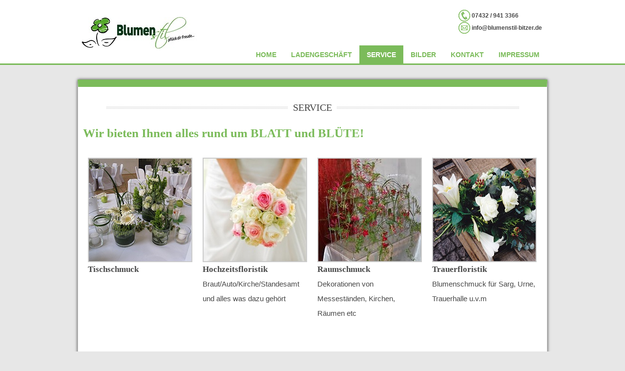

--- FILE ---
content_type: text/html
request_url: http://blumenstil-bitzer.de/service.html
body_size: 8226
content:
<!DOCTYPE html>
<!--[if lt IE 7 ]><html class="ie ie6" lang="en"> <![endif]-->
<!--[if IE 7 ]><html class="ie ie7" lang="en"> <![endif]-->
<!--[if IE 8 ]><html class="ie ie8" lang="en"> <![endif]-->
<!--[if (gte IE 9)|!(IE)]><!--><html lang="en"> <!--<![endif]-->
<head>

    <!-- Basic Page Needs
  ================================================== -->
	<meta charset="utf-8">
	<title>Service .::. pflanzen-bitzer</title>
	<meta name="description" content="pflanzen-bitzer">
	<meta name="author" content="pflanzen-bitzer">
	
    <!-- Mobile Specific Metas
  ================================================== -->
	<meta name="viewport" content="width=device-width, initial-scale=1, maximum-scale=1">
    
    <!-- CSS
  ================================================== -->
	<link rel="stylesheet" href="css/zerogrid.css">
	<link rel="stylesheet" href="css/style.css">
    <link rel="stylesheet" href="css/responsive.css">
	<link rel="stylesheet" href="css/responsiveslides.css" />
	
	<!--[if lt IE 8]>
       <div style=' clear: both; text-align:center; position: relative;'>
         <a href="http://windows.microsoft.com/en-US/internet-explorer/products/ie/home?ocid=ie6_countdown_bannercode">
           <img src="http://storage.ie6countdown.com/assets/100/images/banners/warning_bar_0000_us.jpg" border="0" height="42" width="820" alt="You are using an outdated browser. For a faster, safer browsing experience, upgrade for free today." />
        </a>
      </div>
    <![endif]-->
    <!--[if lt IE 9]>
		<script src="js/html5.js"></script>
		<script src="js/css3-mediaqueries.js"></script>
	<![endif]-->
	
	<link href='./images/favicone.png' rel='icon' type='image/x-icon'/>
    <script src="js/jquery.min.js"></script>
	<script src="js/responsiveslides.js"></script>
	<script>
		$(function () {
		  $("#slider").responsiveSlides({
			auto: true,
			pager: false,
			nav: true,
			speed: 500,
			maxwidth: 962,
			namespace: "centered-btns"
		  });
		});
	</script>
</head>
<body>
<!--------------Header--------------->
<header>
	<div class="wrap-header zerogrid">
		<div id="logo"><a href="index.html"><img src="./images/logo.jpg"/></a></div>
		<div class="social">
			<ul>
				<li><a><img src="./images/social/phone.png" /></a><b>  07432 / 941 3366 </b></li><br/>
				<li><a><img src="./images/social/email.png" /></a>  <b>info@blumenstil-bitzer.de</b></li>
			</ul>
		</div>
		<nav>
				<div class="wrap-nav">
				<div class="menu">
					<ul>
						<li ><a href="index.html">Home</a></li>
						<li ><a href="laden.html">Ladengeschäft</a></li>
						<li class="current"><a href="service.html">Service</a></li>
						<li ><a href="bilder.html">Bilder</a></li>
						<li ><a href="kontakt.html">Kontakt</a></li>
						<li ><a href="impressum.html">Impressum</a></li>
					</ul>
				</div>
				
				<div class="minimenu"><div>MENU</div>
					<select onchange="location=this.value">
						<option value="index.html">Home</option>
						<option value="laden.html">Ladengeschäft</option>
						<option value="service.html">Service</option>
						<option value="bilder.html">Bilder</option>
						<option value="kontakt.html">Kontakt</option>
						<option value="impressum.html">Impressum</option>
					</select>
				</div>
			</div>
		</nav>
	</div>
</header>

<!--------------Content--------------->
<section id="content">
	<div class="wrap-content zerogrid">


			<div class="row block03">			
			<div class="title"><span>Service</span></div>
			<br/>
			<h2><a>Wir bieten Ihnen alles rund um BLATT und BLÜTE! </a></h2>
			<br/>
			<div class="col-1-4" style="margin-bottom:30px;" >
				<div class="wrap-col">
					<img src="images/img5.jpg" />
																			<h2 style="font-size:17px">Tischschmuck</h3>
				</div>
			</div>
			
			<div class="col-1-4" style="margin-bottom:30px;">
				<div class="wrap-col">
					<img src="images/img1.jpg" /><!-- done -->
																			<h2 style="font-size:17px">Hochzeitsfloristik</h2>
					<p>Braut/Auto/Kirche/Standesamt und alles was dazu gehört</p>
				</div>
			</div>
			<div class="col-1-4" style="margin-bottom:30px;">
				<div class="wrap-col">
					<img src="images/img6.jpg" />
																			<h2 style="font-size:17px">Raumschmuck</h2>

					<p>Dekorationen von Messeständen, Kirchen, Räumen etc</p>
				</div>
			</div>
			<div class="col-1-4" style="margin-bottom:30px;">
				<div class="wrap-col">
					<img src="images/img3.jpg" />
																			<h2 style="font-size:17px">Trauerfloristik</h2>
					<p>Blumenschmuck für Sarg, Urne, Trauerhalle u.v.m</p>
				</div>
			</div>
			</div>
						<div class="row block03">
			<div class="col-1-4" style="margin-bottom:30px;">
				<div class="wrap-col">
					<img src="images/img7.jpg" />
														<h2 style="font-size:17px">Pflanzungen</h3>
					<p>Beet-und Balkonbepflanzung</p>
				</div>
			</div>
			
			
			<div class="col-1-4" style="margin-bottom:30px;">
				<div class="wrap-col">
					<img src="images/img8.jpg" />
														<h2 style="font-size:17px">Gefriergetrocknete Blumen</h2>

					<p>moderne Gestaltung die nicht verwelkt</p>
				</div>
			</div>
			<div class="col-1-4" style="margin-bottom:30px;">
				<div class="wrap-col">
					<img src="images/img9.jpg" />
														<h2 style="font-size:17px">Sträuße</h2>

				</div>
			</div>
			<div class="col-1-4" style="margin-bottom:30px;">
				<div class="wrap-col">
					<img src="images/img10.jpg" />
														<h2 style="font-size:17px">Grabpflege</h2>

					<p>alles rumd um Grab und Pflege als Komplettservice</p>
				</div>
			</div>
			</div>
						<div class="row block03">
			<div class="col-1-4" style="margin-bottom:30px;">
				<div class="wrap-col">
					<img src="images/img11.jpg" />
														<h2 style="font-size:17px">Grabgestaltung</h3>

				</div>
			</div>
			<div class="col-1-4" style="margin-bottom:30px;">
				<div class="wrap-col">
					<img src="images/img12.jpg" />
														<h2 style="font-size:17px">Gutscheine</h2>

				</div>
			</div>
			<div class="col-1-4" style="margin-bottom:30px;">
				<div class="wrap-col">
					<img src="images/img4.jpg" />
														<h2 style="font-size:17px">Geschenkartikel</h2>

					<p>Gerne verschenkt: Secco floral verpackt</p>
				</div>
			</div>
	</div>
</section>
<!--------------Footer--------------->
<footer>
	<div class="wrap-footer zerogrid">
		<div class="row">
			<div class="col-1-3">
				<div class="wrap-col">
					<div class="box">
						<div class="heading"><h2>Über uns</h2></div>
						<div class="content">
						<p>Ob Vasen Decotopfe, saisonale Dekorationsartikel, Pflanzen fur Anlässe jeglisher Art, hier werden Sie immer fachlich und kompetent beraten.
						<br/>Besuchen Sie uns und erfreuen Sie sich an tollen Ideen und florale Trends.</p>
						</div>
					</div>
				</div>
			</div>
			<div class="col-1-3">
				<div class="wrap-col">
					<div class="box">
						<div class="heading"><h2>Themen</h2></div>
						<div class="content">
							<div class="tag">
								<a href="index.html">Home</a>
								<a href="laden.html">Ladengeschäft</a>
								<a href="service.html">Service</a>
								<a href="bilder.html">Bilder</a>
								<a href="kontakt.html">Kontakt</a>
								<a href="Impressum.html">Impressum</a>
							</div>
						</div>
					</div>
				</div>
			</div>
			<div class="col-1-3">
				<div class="wrap-col">
					<div class="box">
						<div class="heading"><h2>Kontaktiere uns</h2></div>
						<div class="content">
							<ul>
								<li>Anbieter : <b>Regina Bitzer, Theodor-Heuss-Straße 9<br/>72459 Albstadt</b></li>
								<li>Telefon : <b>07432 / 941 3366</b></li>
								<li>Email : <b>info@blumenstil-bitzer.de</b></li>
								<li>Website : <b>www.blumenstil-bitzer.de</b></li>
							</ul>
						</div>
					</div>
				</div>
			</div>
		</div>
	</div>
	
	<div class="copyright">
		<img src="./images/log2.png"/><p>Copyright © 2016 - <a href="index.html">Blumenstil Pfeffingen</a></p>
	</div>
</footer>
</body></html>

--- FILE ---
content_type: text/css
request_url: http://blumenstil-bitzer.de/css/style.css
body_size: 10442
content:
/* -------------------------------------------- */
/* ------------------Reset--------------------- */
a,abbr,acronym,address,applet,article,aside,audio,b,blockquote,big,body,center,canvas,caption,cite,code,command,datalist,dd,del,details,dfn,dl,div,dt,em,embed,fieldset,figcaption,figure,font,footer,form,h1,h2,h3,h4,h5,h6,header,hgroup,html,i,iframe,img,ins,kbd,keygen,label,legend,li,meter,nav,object,ol,output,p,pre,progress,q,s,samp,section,small,span,source,strike,strong,sub,sup,table,tbody,tfoot,thead,th,tr,tdvideo,tt,u,ul,var{background:transparent;border:0 none;font-size:100%;margin:0;padding:0;border:0;outline:0;vertical-align:top;}ol, ul {list-style:none;}blockquote, q {quotes:none;}table, table td {padding:0;border:none;border-collapse:collapse;}img {vertical-align:top;}embed {vertical-align:top;}
article, aside, audio, canvas, command, datalist, details, embed, figcaption, figure, footer, header, hgroup, keygen, meter, nav, output, progress, section, source, video {display:block;}
mark, rp, rt, ruby, summary, time {display:inline;}
input, textarea {border:0; padding:0; margin:0; outline: 0;}
iframe {border:0; margin:0; padding:0;}
input, textarea, select {margin:0; padding:0px;}

/* -------------------------------------------- */
/* ------------------Font---------------------- */

/*Add your font at here*/

/* -------------------------------------------- */
/* ------------------Style--------------------- */
html, body {width:100%; padding:0; margin:0;}
body {background: #E7E7E7; color: #474747;font: 12px/25px Arial, Helvetica, sans-serif;}

a{color: #7BBB5A; text-decoration: none;}
a:hover {color: #7BBB5A; text-decoration: none;}

a.button{cursor: pointer;color: #ffffff;line-height: 14px;font-family: Arial, Helvetica, sans-serif;font-size: 14px;font-weight: bold;	background: #3F3F3F;}
a.button {display: inline-block;text-decoration: none;padding: 6px 12px 6px 12px;}
a.button:hover{}

h2, .title{font-family: Rockwell,'Kameron',serif;}

.clear{content: "\0020"; display: block; height: 0; clear: both; visibility: hidden; }

/* -------------------------------------------- */
/* ------------------Header-------------------- */
header {background:#FFFFFF; border-bottom: 3px solid #7BBB5A;}
header .wrap-header{height: 130px;}

header #logo {position:absolute; top:30px; padding:5px; width: 100%;}

nav {}
nav .wrap-nav{position:absolute; bottom:0px; right:0px; height: 37px;}

.menu ul {list-style: none;margin: 0;padding: 0;}
.menu  ul li {position: relative;float: left;padding: 6px 5px 0px 5px;}
.menu  ul li:hover {background:#7BBB5A;}
.menu  ul li a {font-size: 14px; line-height:14px;color: #7BBB5A;display: block;padding: 6px 10px;margin-bottom: 5px;z-index: 6;position: relative; text-transform:uppercase; font-weight: bold;}
.menu  ul li:hover a {color:#ffffff;}
.menu li.current{background:#7BBB5A;}
.menu li.current a {color:#ffffff;}

.minimenu{display:none;}
.minimenu{position: relative;margin: 0px;background:#333333;}
.minimenu div{overflow: hidden;position: relative;font: 18px/37px 'PT Sans Narrow';color: #fff;text-align:center;text-transform:uppercase;font-weight:bold;}
.minimenu select{position: absolute;top: 0px;left: 0px;width: 100%;height: 100%; opacity: 0;filter: progid:DXImageTransform.Microsoft.Alpha(opacity=0);	cursor: pointer;}

.social{position: absolute; right: 10px; top: 20px;}
.social ul{list-style: none;margin: 0;padding: 0;}
.social ul li{position: relative;float: left;}

/* -------------------------------------------- */
/* ------------------Featured---------------- */

.featured{margin:30px auto;}
.featured .wrap-featured{background:#333;}
.featured .wrap-featured .slider{padding: 0px; 
-webkit-box-shadow: 1px 1px 6px 1px rgba(0,0,0,0.75);
-moz-box-shadow: 1px 1px 6px 1px rgba(0,0,0,0.75);
box-shadow: 1px 1px 6px 1px rgba(0,0,0,0.75);}

/* -------------------------------------------- */
/* ------------------Content------------------- */
#content {}
#content .wrap-content{
	background-color:#FFF; border:1px solid #CCC; border-top: 15px solid #7BBB5A; margin-top: 30px; 
-webkit-box-shadow: 0px 0px 6px 0px rgba(0,0,0,0.75);
-moz-box-shadow: 0px 0px 6px 0px rgba(0,0,0,0.75);
box-shadow: 0px 0px 6px 0px rgba(0,0,0,0.75);
}

.divider{background: url("../images/divider.png") repeat-x; height: 7px; width: 90%; margin: auto;}

.block01 {margin:10px;}
.block01 h2 { padding-top:30px; font-size: 30px; text-align: center; font-weight: normal;}
.block01 p { padding: 10px 30px 30px 30px; font-size:20px; text-align:center; line-height:30px;}

.block02 {margin:30px 0; padding: 0 10px;}
.block02 h2{font-size:20px; font-weight: normal;}
.block02 a{color: #474747;}
.block02 a:hover{color: #7BBB5A;}
.block02 span {font-size: 50px; float: left; margin: 0px 5px 0 0; line-height: 1;}

.block03 {margin: 30px 0; padding: 0 10px;}
.block03 .title{width: 90%; background: url("../images/divider.png") repeat-x 50% 50%; margin: auto; text-align: center;}
.block03 .title span{ background: #ffffff; padding: 10px; font-size: 20px; text-transform: uppercase;}
.block03 img{border:2px solid #CCCCCC;}
.block03 h2{font-size:25px; line-height:30px;}
.block03 p{font-size:15px; line-height:30px;}

.block04 {margin: 30px 0; padding: 0 10px;}
.block04 .title{width: 90%; background: url("../images/divider.png") repeat-x 50% 50%; margin: auto; text-align: center;}
.block04 .title span{ background: #ffffff; padding: 10px; font-size: 20px; text-transform: uppercase;}

.block05 {margin: 30px 0;}
.block05 p{margin: 30px 0;font-size:19px;line-height:30px;}
.block05 .title{width: 90%; background: url("../images/divider.png") repeat-x 50% 50%; margin: auto; text-align: center;}
.block05 .title span{ background: #ffffff; padding: 10px; font-size: 20px; text-transform: uppercase;}
.block05 article{ clear: both; margin-bottom:30px; padding: 0 10px;}
.block05 article h2{font-size:25px; line-height:30px; font-weight:normal;}
.block05 article .info{font-style:italic; padding: 10px 0px;}
.block05 article img{ margin-bottom:10px; width: 100%; border: 5px solid #333;}
.block05 .box{margin-bottom:20px; padding: 0 10px;}
.block05 .heading{padding:5px 0px; border-bottom:2px solid #615E5F}
.block05 .heading h2{font-size:16px; font-weight:normal; display:inline; border-bottom: 2px solid #7BBB5A; padding-bottom: 8px;}
.block05 .content{ margin: 5px 0px ;}
.block05 .content .list{padding: 10px; margin-left: 10px;}
.block05 .content ul{ font-size:14px; list-style-type:circle;}
.block05 .content ul li{padding:5px; border-bottom: 1px solid #E2E2E2;}

/* -------------------------------------------- */
/* ------------------Footer-------------------- */
footer {background-color:#333; margin-top:30px;}
footer .wrap-footer{padding:10px 0px; color:#ffffff;}

footer .box{}
footer .heading{ padding:5px 0; border-bottom:1px solid #615E5F; border-top:1px solid #615E5F; text-align: center;}
footer .heading h2{font-size:18px; font-weight:normal; display:inline;border-bottom: 1px solid #7BBB5A; border-top: 1px solid #7BBB5A; padding: 7px 0 8px 0;}
footer .content{padding:5px}
footer .content ul{ font-size:14px;}
footer .content ul li{padding:5px 0;}
footer .content .tag a{padding: 10px; background: #7BBB5A; margin: 0px 5px 5px 0px; float: left; color: #ffffff;}
footer .content .tag a:hover{color: #ffffff; background: #4cc7fc;}

.copyright{text-align:center; margin-top:20px; background: #252525; padding: 20px 0px;}
.copyright a{color:#ffffff; text-decoration:underline;}

/*------------gallery*/
.gallery {}
.gallery a {display: block;	margin: 0px 10px 10px 0px;position: relative;
	-webkit-box-shadow: 0 2px 15px 1px rgba(0, 0, 0, 0.5);
	-moz-box-shadow: 0 2px 15px 1px rgba(0, 0, 0, 0.5);
	box-shadow: 0 2px 15px 1px rgba(0, 0, 0, 0.5);}

/*Left and Right margins to images in the middle column*/
/*This selects the 2nd, 5th and 8th elements*/
/*.gallery a:nth-child(3n+2) {margin: 0 25px 25px 25px;}*/

.gallery a img {display: block;	-webkit-transition: all 0.5s;}

/*Hover effects*/
.gallery a img:hover {-webkit-filter: none; /*Returns to default state*/}

/*Default state for brightness has to be specified specifically*/
.gallery a img.brightness:hover {-webkit-filter: brightness(0);}

/*Filter styles*/
.saturate {-webkit-filter: saturate(3);}
.grayscale {-webkit-filter: grayscale(100%);}
.contrast {-webkit-filter: contrast(160%);}
.brightness {-webkit-filter: brightness(0.25);}
.blur {-webkit-filter: blur(3px);}
.invert {-webkit-filter: invert(100%);}
.sepia {-webkit-filter: sepia(100%);}
.huerotate {-webkit-filter: hue-rotate(180deg);}
.opacity {-webkit-filter: opacity(50%);}


/*Pagination*/
#pagi{margin: 50px auto; padding: 20px 0px;list-style: none;width: 250px;}
#pagi li {float: left;margin-right: 10px;}
#pagi li a {display: block;	text-decoration: none; color: #717171;font: bold 16px Arial, sans-serif;padding: 5px; background: #ffffff;}
#pagi li a.current, #pagi li a:hover {color: #ffffff;	background: #009EE2;}

/*Comment*/
.comment{font-weight:bold; margin:10px 0px; width: auto;}
.comment div{margin-bottom: 20px; vertical-align:middle; }
.comment input{border: 2px solid #999999;padding: 8px 10px;width:250px;}
.comment textarea{border: 2px solid #999999;padding: 8px 10px;width:95%;}
.comment input[type="submit"] {cursor: pointer; width:100px; float:right;
	background: -webkit-linear-gradient(top, #efefef, #ddd);background: -moz-linear-gradient(top, #efefef, #ddd);
	background: -ms-linear-gradient(top, #efefef, #ddd);background: -o-linear-gradient(top, #efefef, #ddd);
	background: linear-gradient(top, #efefef, #ddd);
	color: #333;text-shadow: 0px 1px 1px rgba(255,255,255,1);	border: 2px solid #999999;}
.comment input[type="submit"]:hover {
	background: -webkit-linear-gradient(top, #eee, #ccc);	background: -moz-linear-gradient(top, #eee, #ccc);
	background: -ms-linear-gradient(top, #eee, #ccc);	background: -o-linear-gradient(top, #eee, #ccc);
	background: linear-gradient(top, #eee, #ccc);	border: 2px solid #bbb;}
.comment input[type="submit"]:active {
	background: -webkit-linear-gradient(top, #ddd, #aaa);	background: -moz-linear-gradient(top, #ddd, #aaa);
	background: -ms-linear-gradient(top, #ddd, #aaa);	background: -o-linear-gradient(top, #ddd, #aaa);
	background: linear-gradient(top, #ddd, #aaa);	border: 2px solid #999;}